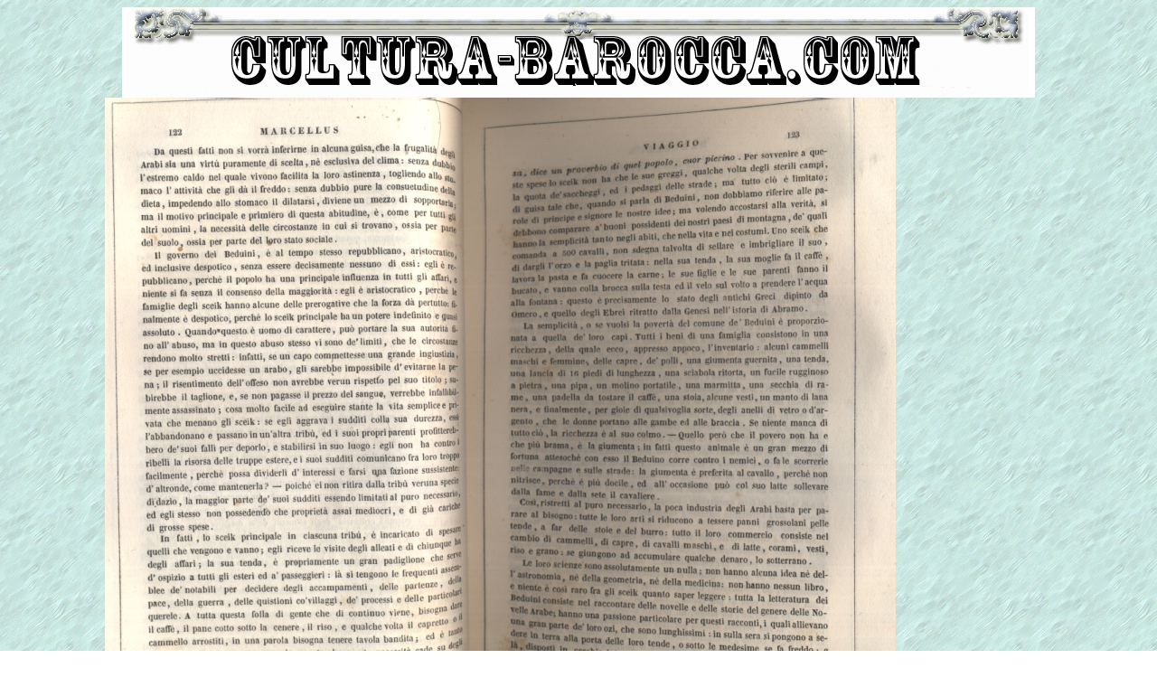

--- FILE ---
content_type: text/html
request_url: http://www.cultura-barocca.com/IMPERIA/0VOLNE58.HTM
body_size: 1695
content:
<head>
<title>Turchia, Viaggio in Siria e Egitto Volney, Estratto, Libano, Beduini</TITLE>
<META NAME="Description" Cultura Barocca, Turchia, Viaggio in Siria e Egitto Volney, Estratto, Libano, Beduini, Integrazione "Rimbranze dell'Oriente" del Marcellus">
<META NAME="Keywords" Content="Cultura Barocca, Turchia, Viaggio in Siria e Egitto Volney, Estratto, Libano, Beduini, Integrazione "Rimbranze dell'Oriente" del Marcellus"">
<META NAME="Robots" Content="Index,Follow">
<META NAME="Generator" Content="www.culturabarocca.com"
<META HTTP-EQUIV="Pragma" Content="cache">
<META NAME="Revisit-After" Content="15 days">
<META NAME="Rating" Content="General">
<META NAME="Classification" Content="Science">
<META NAME="Language" Content="it">
<META NAME="Owner" Content="info@ventimiglia.biz">
<META NAME="Autor" Content="antonello rotondaro">
<META NAME="Copyright" Content="�2008 culturabarocca.com">
<link rel="icon" href="favicon.ico" />
</head>
<BODY BACKGROUND="AQUA.GIF"><div align="center"><img src="culturabarocca.gif" width="1010"  height="100" border="0" usemap="#Map" />
<map name="Map" id="Map"><area shape="rect" coords="879,63,992,93"  href="http://www.culturabarocca.com" alt="cultura barocca" />
</map></div><script type="text/javascript">
var gaJsHost = (("https:" == document.location.protocol) ?  "https://ssl." : "http://www.");
document.write(unescape("%3Cscript src='" + gaJsHost +  "google-analytics.com/ga.js' type='text/javascript'%3E%3C/script%3E"));
</script>
<script type="text/javascript">
var pageTracker = _gat._getTracker("UA-2136143-5");
pageTracker._trackPageview();
</script>
<!-- Histats.com  START  -->
<A HREF="ABCZETA/http://www.histats.com/it/" target="_blank" title="contatore  per sito" >
<script  type="text/javascript" language="javascript">

var s_sid = 483730;var st_dominio = 4;
var cimg = 0;var cwi =150;var che =30;
</script>
<script  type="text/javascript" language="javascript"  src="http://s11.histats.com/js9.js"></script>
</a>
<noscript><A HREF="ABCZETA/http://www.histats.com/it/" target="_blank">
<img  src="http://s103.histats.com/stats/0.gif?483730&1" alt="contatore  per sito" border="0"></a>
</noscript>

<!-- Histats.com  END  -->
<BODY>
<BODY BACKGROUND="AQUA.GIF">
<align=center><b><font color="green">
Inf. B. Durante</font></font></FONT></font></font></FONT></A></B><BODY><BODY><BODY><BODY>
<BODY BACKGROUND="AQUA.GIF">

<IMG SRC="0volne58.JPG" USEMAP=#CRISTINA>
<MAP NAME="CRISTINA">
<!-- #$-:Image Map created by Map THIS! -->
<!-- #$-:Map THIS! free image map editor by Todd C. Wilson -->
<!-- #$-:Please do not edit lines starting with "#$" -->
<!-- #$VERSION:1.30 -->
<!-- #$DATE:Sat Apr 05 01:51:42 1997 -->
<!-- #$PATH:C:\PROVA1\HTML\ -->
<!-- #$GIF:CRISTINA.JPG -->
<AREA SHAPE=default HREF="CRISTINA.map">
</MAP></BODY> 
<p ALIGN=CENTER><B><A HREF="0VOLNE59.HTM"><fonT color="red">CLICCA E VOLTA PAGINA</A></FONT><BR>
<p ALIGN=CENTER><B>


<A HREF="../DEFAULT.HTM">CLICCA QUI PER RITORNARE ALLA HOME PAGE DI "CULTURABAROCCA"</A></B>
<hr><BR><P><BR><P><BR><P><BR><P><BR><P><BR><P>

<hr><BR><P><BR><P><BR><P><BR><P><BR><P><BR><P><BR><P><BR><P><BR><P><BR><P><BR><P><BR><P>
<hr><BR><P><BR><P><BR><P><BR><P><BR><P><BR><P><BR><P><BR><P><BR><P><BR><P><BR><P><BR><P>
